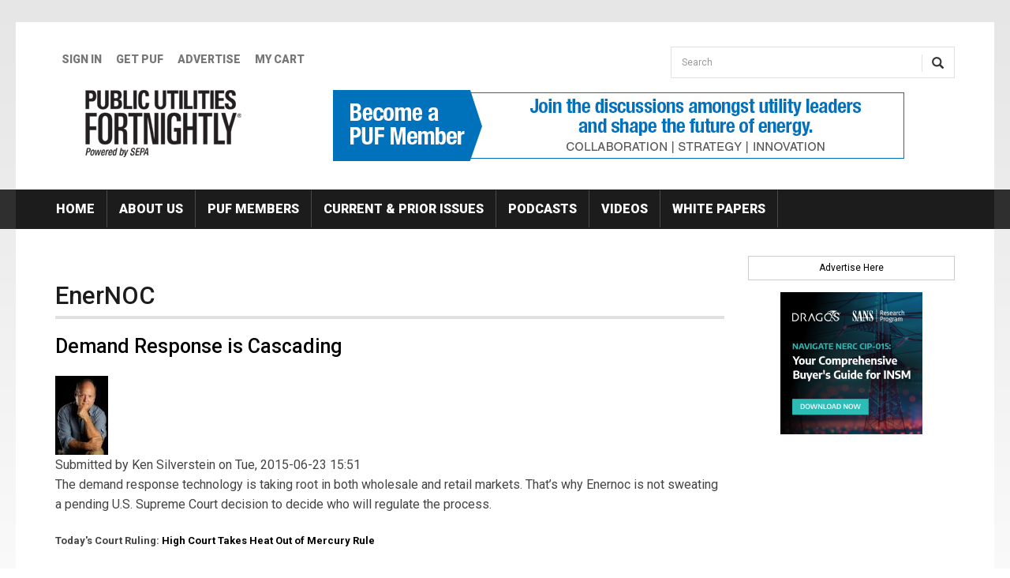

--- FILE ---
content_type: text/html; charset=utf-8
request_url: https://www.fortnightly.com/tags/enernoc
body_size: 8566
content:
<!DOCTYPE html>
<html lang="en" dir="ltr"
  xmlns:fb="http://ogp.me/ns/fb#"
  xmlns:og="http://ogp.me/ns#">
<head>
  <link rel="profile" href="http://www.w3.org/1999/xhtml/vocab" />
  <meta charset="utf-8">
  <meta name="viewport" content="width=device-width, initial-scale=1.0">
  <meta http-equiv="Content-Type" content="text/html; charset=utf-8" />
<link rel="alternate" type="application/rss+xml" title="RSS - EnerNOC" href="https://www.fortnightly.com/taxonomy/term/8414/feed" />
<link rel="shortcut icon" href="https://www.fortnightly.com/sites/all/themes/fn2017/favicon.ico" type="image/vnd.microsoft.icon" />
<meta name="generator" content="Drupal 7 (https://www.drupal.org)" />
<link rel="canonical" href="https://www.fortnightly.com/tags/enernoc" />
<link rel="shortlink" href="https://www.fortnightly.com/taxonomy/term/8414" />
<meta property="og:site_name" content="Fortnightly" />
<meta property="og:type" content="article" />
<meta property="og:url" content="https://www.fortnightly.com/tags/enernoc" />
<meta property="og:title" content="EnerNOC" />
  <title>EnerNOC | Fortnightly</title>
  <link href='//fonts.googleapis.com/css?family=Roboto:400,100,100italic,300,300italic,400italic,500,500italic,700,700italic,900,900italic' rel='stylesheet' type='text/css'>
  <link type="text/css" rel="stylesheet" href="https://www.fortnightly.com/sites/default/files/css/css_lQaZfjVpwP_oGNqdtWCSpJT1EMqXdMiU84ekLLxQnc4.css" media="all" />
<link type="text/css" rel="stylesheet" href="https://www.fortnightly.com/sites/default/files/css/css_M109DO2mYSsf_7iXu98QzQTmyQ87ZrFvjlKHs3YhdgU.css" media="all" />
<link type="text/css" rel="stylesheet" href="https://www.fortnightly.com/sites/default/files/css/css_yPPXfrktQsw-eyuJYBlYcVJ5AVkDEutPZuq5d5-F7y8.css" media="all" />
<link type="text/css" rel="stylesheet" href="https://www.fortnightly.com/sites/default/files/css/css_nTx6bppugERZx9mQ3miQ_jx1P1WCcl0o3O-1V_ygKME.css" media="all" />
  <!-- HTML5 element support for IE6-8 -->
  <!--[if lt IE 9]>
    <script src="https://cdn.jsdelivr.net/html5shiv/3.7.3/html5shiv-printshiv.min.js"></script>
  <![endif]-->
  <script src="https://www.fortnightly.com/sites/default/files/js/js_s7yA-hwRxnKty__ED6DuqmTMKG39xvpRyrtyCrbWH4M.js"></script>
<script src="https://www.fortnightly.com/sites/default/files/js/js_XlXKgTMP0ncjDlOW6FZFkWLDXyUlbtlPY06IoPcW3KY.js"></script>
<script src="https://www.fortnightly.com/sites/default/files/js/js_GsXeSKd2nig7Sz3eCPKG7F-YaImFMHvn2_vv7xs1YNo.js"></script>
<script>(function(i,s,o,g,r,a,m){i["GoogleAnalyticsObject"]=r;i[r]=i[r]||function(){(i[r].q=i[r].q||[]).push(arguments)},i[r].l=1*new Date();a=s.createElement(o),m=s.getElementsByTagName(o)[0];a.async=1;a.src=g;m.parentNode.insertBefore(a,m)})(window,document,"script","https://www.fortnightly.com/sites/default/files/googleanalytics/analytics.js?t79r7y","ga");ga("create", "UA-27900357-1", {"cookieDomain":".fortnightly.com"});ga("send", "pageview");</script>
<script src="https://www.fortnightly.com/sites/default/files/js/js_-oEDdwe4XpUqUj4W0KJs96ENaXIrGvjBvIP-WYYBi54.js"></script>
<script src="https://www.fortnightly.com/sites/default/files/js/js_DzqesLsGDWZQm-7B5wHcxXyK7cp7ovpzDt9-bVKaecA.js"></script>
<script>jQuery.extend(Drupal.settings, {"basePath":"\/","pathPrefix":"","setHasJsCookie":0,"ajaxPageState":{"theme":"fn2017","theme_token":"GHidQcQmujpbsCa1SOSGjmO0b3vsuIDFGteUpypgHxw","js":{"sites\/all\/themes\/bootstrap\/js\/bootstrap.js":1,"sites\/all\/modules\/contrib\/jquery_update\/replace\/jquery\/1.8\/jquery.min.js":1,"misc\/jquery-extend-3.4.0.js":1,"misc\/jquery-html-prefilter-3.5.0-backport.js":1,"misc\/jquery.once.js":1,"misc\/drupal.js":1,"sites\/all\/modules\/contrib\/admin_menu\/admin_devel\/admin_devel.js":1,"sites\/all\/modules\/contrib\/simpleads\/simpleads.js":1,"sites\/all\/modules\/contrib\/ubercart\/uc_file\/uc_file.js":1,"sites\/all\/modules\/custom\/fortnightly_profiles\/js\/subscriber-profile-form.js":1,"sites\/all\/modules\/contrib\/custom_search\/js\/custom_search.js":1,"sites\/all\/modules\/contrib\/google_analytics\/googleanalytics.js":1,"0":1,"sites\/all\/modules\/contrib\/extlink\/js\/extlink.js":1,"sites\/all\/themes\/fn2017\/bootstrap\/js\/affix.js":1,"sites\/all\/themes\/fn2017\/bootstrap\/js\/alert.js":1,"sites\/all\/themes\/fn2017\/bootstrap\/js\/button.js":1,"sites\/all\/themes\/fn2017\/bootstrap\/js\/carousel.js":1,"sites\/all\/themes\/fn2017\/bootstrap\/js\/collapse.js":1,"sites\/all\/themes\/fn2017\/bootstrap\/js\/dropdown.js":1,"sites\/all\/themes\/fn2017\/bootstrap\/js\/modal.js":1,"sites\/all\/themes\/fn2017\/bootstrap\/js\/tooltip.js":1,"sites\/all\/themes\/fn2017\/bootstrap\/js\/popover.js":1,"sites\/all\/themes\/fn2017\/bootstrap\/js\/scrollspy.js":1,"sites\/all\/themes\/fn2017\/bootstrap\/js\/tab.js":1,"sites\/all\/themes\/fn2017\/bootstrap\/js\/transition.js":1},"css":{"modules\/system\/system.base.css":1,"sites\/all\/modules\/contrib\/simplenews\/simplenews.css":1,"sites\/all\/modules\/contrib\/calendar\/css\/calendar_multiday.css":1,"sites\/all\/modules\/contrib\/date\/date_repeat_field\/date_repeat_field.css":1,"sites\/all\/modules\/contrib\/domain\/domain_nav\/domain_nav.css":1,"modules\/field\/theme\/field.css":1,"sites\/all\/modules\/contrib\/logintoboggan\/logintoboggan.css":1,"modules\/node\/node.css":1,"sites\/all\/modules\/contrib\/simpleads\/simpleads.css":1,"sites\/all\/modules\/contrib\/ubercart\/uc_file\/uc_file.css":1,"sites\/all\/modules\/contrib\/ubercart\/uc_order\/uc_order.css":1,"sites\/all\/modules\/contrib\/ubercart\/uc_product\/uc_product.css":1,"sites\/all\/modules\/contrib\/ubercart\/uc_store\/uc_store.css":1,"sites\/all\/modules\/contrib\/extlink\/css\/extlink.css":1,"sites\/all\/modules\/contrib\/views\/css\/views.css":1,"sites\/all\/modules\/contrib\/ctools\/css\/ctools.css":1,"sites\/all\/modules\/contrib\/panels\/css\/panels.css":1,"sites\/all\/modules\/contrib\/custom_search\/custom_search.css":1,"sites\/all\/themes\/fn2017\/font-awesome\/css\/font-awesome.css":1,"sites\/all\/themes\/fn2017\/css\/style.css":1,"public:\/\/google_fonts.css":1}},"custom_search":{"form_target":"_self","solr":0},"googleanalytics":{"trackOutbound":1,"trackMailto":1,"trackDownload":1,"trackDownloadExtensions":"7z|aac|arc|arj|asf|asx|avi|bin|csv|doc(x|m)?|dot(x|m)?|exe|flv|gif|gz|gzip|hqx|jar|jpe?g|js|mp(2|3|4|e?g)|mov(ie)?|msi|msp|pdf|phps|png|ppt(x|m)?|pot(x|m)?|pps(x|m)?|ppam|sld(x|m)?|thmx|qtm?|ra(m|r)?|sea|sit|tar|tgz|torrent|txt|wav|wma|wmv|wpd|xls(x|m|b)?|xlt(x|m)|xlam|xml|z|zip","trackDomainMode":1,"trackCrossDomains":["www.fortnightly.com","spark.fortnightly.com","greenutility.fortnightly.com","powerprofit.fortnightly.com"]},"urlIsAjaxTrusted":{"\/tags\/enernoc":true},"extlink":{"extTarget":0,"extClass":"ext","extLabel":"(link is external)","extImgClass":0,"extIconPlacement":"append","extSubdomains":1,"extExclude":"","extInclude":"","extCssExclude":"","extCssExplicit":"","extAlert":0,"extAlertText":"This link will take you to an external web site. We are not responsible for their content.","mailtoClass":"mailto","mailtoLabel":"(link sends e-mail)","extUseFontAwesome":false},"bootstrap":{"anchorsFix":"0","anchorsSmoothScrolling":"0","formHasError":1,"popoverEnabled":"1","popoverOptions":{"animation":1,"html":0,"placement":"right","selector":"","trigger":"click","triggerAutoclose":1,"title":"","content":"","delay":0,"container":"body"},"tooltipEnabled":"1","tooltipOptions":{"animation":1,"html":0,"placement":"auto left","selector":"","trigger":"hover focus","delay":0,"container":"body"}}});</script>

  <script type="text/javascript">
    piAId = '430172';
    piCId = '47987';
    piHostname = 'pi.pardot.com';

    (function() {
      function async_load(){
        var s = document.createElement('script'); s.type = 'text/javascript';
        s.src = ('https:' == document.location.protocol ? 'https://pi' : 'http://cdn') + '.pardot.com/pd.js';
        var c = document.getElementsByTagName('script')[0]; c.parentNode.insertBefore(s, c);
      }
      if(window.attachEvent) { window.attachEvent('onload', async_load); }
      else { window.addEventListener('load', async_load, false); }
    })();
  </script>

</head>
<body class="html not-front not-logged-in no-sidebars page-taxonomy page-taxonomy-term page-taxonomy-term- page-taxonomy-term-8414 domain-www-fortnightly-com">
<div id="skip-link">
  <a href="#main-content" class="element-invisible element-focusable">Skip to main content</a>
</div>

<header class="header_row">
  <div class="header_container container">
    <div class="row">
      <div class="col-sm-8">
        <div class="secondary_nav clearfix">
                  <ul class="menu nav navbar-nav secondary"><li class="first leaf"><a href="/user/login?current=taxonomy/term/8414">Sign In</a></li>
<li class="leaf"><a href="https://www.fortnightly.com/individual-subscription">GET PUF</a></li>
<li class="leaf"><a href="https://www.fortnightly.com/advertise">Advertise</a></li>
<li class="last leaf"><a href="/cart">My Cart</a></li>
</ul>                </div>
      </div>
      <div class="col-sm-4">
        <div>          
                        <div class="region region-search">
    <section id="block-search-form" class="block block-search clearfix">

      
  <form class="search-form form-search content-search" role="search" action="/tags/enernoc" method="post" id="search-block-form" accept-charset="UTF-8"><div><div>
      <h2 class="element-invisible">Search form</h2>
    <div class="input-group"><input title="Enter the terms you wish to search for." class="custom-search-box form-control form-text" placeholder="Search" type="text" id="edit-search-block-form--2" name="search_block_form" value="" size="15" maxlength="128" /><span class="input-group-btn"><button type="submit" class="btn btn-primary"><span class="icon glyphicon glyphicon-search" aria-hidden="true"></span>
</button></span></div><div class="form-actions form-wrapper form-group" id="edit-actions"><button class="element-invisible btn btn-primary form-submit" type="submit" id="edit-submit" name="op" value="Search">Search</button>
</div><input type="hidden" name="form_build_id" value="form-xahuI_S8XmCdkD9AKyUOnaYe_qFzOeneAfdmyn6bxS8" />
<input type="hidden" name="form_id" value="search_block_form" />
</div>
</div></form>
</section>
  </div>
                  </div>
      </div>
    </div>
    <div class="row">
      <div class="col-sm-4 col-md-3">
                  <a class="fn-logo" href="/" title="Home">
            <img src="https://www.fortnightly.com/sites/all/themes/fn2017/logo.png" alt="Home" />
          </a>
          
                
      </div>
      <div class="col-sm-8 col-md-9">
        <div class="text-center">
          <div id="headerAd"><section id="block-simpleads-ad-groups-203" class="block block-simpleads clearfix">

      
  <div class="header">
  <div class="ad-link"></div>
</div>
<div class="adslist">
      <div class="simpleads-203"></div>

                      <div class="simplead-container image-ad ">
      <a href="https://www.fortnightly.com/simpleads/redirect/45116" target="_blank"><img class="img-responsive" src="https://www.fortnightly.com/sites/default/files/field/image/PUF-join-us-1.jpg" width="728" height="90" alt="Become a PUF Member Organization" /></a>  </div>            
</div>

</section>
</div>
        </div>
      </div>
    </div>

  </div>
  
</header>


<div class="nav_row">
  <div class="container navbar-inverse">

    <div id="navbar" role="banner" class="navbar">
      <div class="navbar-header">
                  <button type="button" class="navbar-toggle" data-toggle="collapse" data-target="#navbar-collapse">
            <span class="sr-only">Toggle navigation</span>
            <span class="icon-bar"></span>
            <span class="icon-bar"></span>
            <span class="icon-bar"></span>
          </button>
              </div>

              <div class="navbar-collapse collapse" id="navbar-collapse">
          <nav role="navigation">
                          <ul class="menu nav navbar-nav"><li class="first leaf"><a href="/">Home</a></li>
<li class="leaf"><a href="/about-us">About Us</a></li>
<li class="leaf"><a href="/puf-members" target="_blank">PUF Members</a></li>
<li class="leaf"><a href="/fortnightly-archive">Current &amp; Prior Issues</a></li>
<li class="leaf"><a href="/podcasts">Podcasts</a></li>
<li class="leaf"><a href="/videos">Videos</a></li>
<li class="last leaf"><a href="/pur-white-papers">White Papers</a></li>
</ul>                      </nav>
        </div>
          </div>

  </div>
</div>

<div class="main_container_row">
  <div class="main-container container">
    <header role="banner" id="page-header">
          </header> <!-- /#page-header -->

    <div class="row">

      <section class="col-sm-9 ">

        
        
                


        <a id="main-content"></a>
                          <h1 class="page-header">EnerNOC</h1>
                                                                                    <div class="region region-content">
    <section id="block-system-main" class="block block-system clearfix">

      
  <div class="term-listing-heading"><div id="taxonomy-term-8414" class="taxonomy-term vocabulary-tags">

  
  <div class="content">
      </div>

</div>
</div><article id="node-20121" class="node node-microsite-article node-promoted node-teaser clearfix">
    <header>
            <h2><a href="/fortnightly/demand-response-cascading">Demand Response is Cascading</a></h2>
                <span class="submitted">
        <div class="user-picture">
    <img class="img-responsive" src="https://www.fortnightly.com/sites/default/files/styles/thumbnail/public/pictures/picture-46706-1417625488.jpg?itok=O0nOoop1" alt="Ken Silverstein&#039;s picture" title="Ken Silverstein&#039;s picture" />  </div>
      Submitted by <span class="username">Ken Silverstein</span> on Tue, 2015-06-23 15:51    </span>
      </header>
  
  
  <div class="field field-name-field-intro-text field-type-text-long field-label-hidden"><div class="field-items"><div class="field-item even">The demand response technology is taking root in both wholesale and retail markets. That’s why Enernoc is not sweating a pending U.S. Supreme Court decision to decide who will regulate the process. </div></div></div><div class="field field-name-body field-type-text-with-summary field-label-hidden"><div class="field-items"><div class="field-item even"><p><strong style="font-size: 13.0080003738403px; line-height: 20.0063037872314px;">Today's Court Ruling: <a href="http://spark.fortnightly.com/fortnightly/high-court-takes-heat-out-mercury-rule">High Court Takes Heat Out of Mercury Rule </a></strong></p><p> </p></div></div></div>
    <footer>
        <ul class="links list-inline"><li class="node-readmore first last"><a href="/fortnightly/demand-response-cascading" rel="tag" title="Demand Response is Cascading">Read more<span class="element-invisible"> about Demand Response is Cascading</span></a></li>
</ul>  </footer>
    </article>
<article id="node-19986" class="node node-import-magazine-article node-promoted node-teaser clearfix">

  

                <div class="field field-name-field-image-picture field-type-image field-label-hidden"><div class="field-items"><div class="field-item even"><a href="/fortnightly/2015/06/high-stakes-high-court"><img class="img-responsive" src="https://www.fortnightly.com/sites/default/files/styles/large_list_item_image/public/1506-IW.jpg?itok=nSAj8vRl" width="270" height="186" alt="" /></a></div></div></div>      
        <h2 class="articletitle listing_title">
          <a href="/fortnightly/2015/06/high-stakes-high-court">High Stakes at the High Court</a>
        </h2>

                  <div class="articleDeck">
            <div class="field field-name-field-import-deck field-type-text-long field-label-hidden"><div class="field-items"><div class="field-item even"><p>U.S. Supreme Court to decide demand response case.</p></div></div></div>          </div>
        
        <div class="articleContent">
          <div class="field field-name-body field-type-text-with-summary field-label-hidden"><div class="field-items"><div class="field-item even">Cost-conscious commercial and industrial customers may be oblivious to the legal issues surrounding their energy choices, but their demand response providers are not. The U.S. Supreme Court will now decide whether those services will be regulated by the federal government or state utility commissions. </div></div></div>        </div>

                  <div class="postdata">
            <i class="fa fa-user" aria-hidden="true"></i> <div class="field field-name-field-import-byline field-type-text-long field-label-above"><div class="field-label">Byline:&nbsp;</div><div class="field-items"><div class="field-item even"><p><span style="font-size: 13.0080003738403px; line-height: 20.0063037872314px;">Ken Silverstein and Bruce W. Radford</span></p></div></div></div>          </div>
        
        <div class="postTags">
                  </div>

        <div class="readMore">
          <a href="/fortnightly/2015/06/high-stakes-high-court">Read Entire Article</a>
        </div>


  
</article>
<article id="node-18351" class="node node-import-magazine-article node-promoted node-teaser clearfix">

  

                <div class="field field-name-field-image-picture field-type-image field-label-hidden"><div class="field-items"><div class="field-item even"><a href="/fortnightly/2014/11/9-billion-risk"><img class="img-responsive" src="https://www.fortnightly.com/sites/default/files/styles/large_list_item_image/public/1411-FR.jpg?itok=nt2S8eO0" width="270" height="186" alt="" /></a></div></div></div>      
        <h2 class="articletitle listing_title">
          <a href="/fortnightly/2014/11/9-billion-risk">$9 Billion at Risk</a>
        </h2>

                  <div class="articleDeck">
            <div class="field field-name-field-import-deck field-type-text-long field-label-hidden"><div class="field-items"><div class="field-item even"><p>If PJM markets should lose demand response as a capacity resource.</p></div></div></div>          </div>
        
        <div class="articleContent">
          <div class="field field-name-body field-type-text-with-summary field-label-hidden"><div class="field-items"><div class="field-item even">The AEMA sees the self-help DR revolution as a key to America’s recent industrial renaissance: “If demand response is removed from wholesale markets,” the group says, then “the electric grid is back to the rotary phone.”</div></div></div>        </div>

                  <div class="postdata">
            <i class="fa fa-user" aria-hidden="true"></i> <div class="field field-name-field-import-byline field-type-text-long field-label-above"><div class="field-label">Byline:&nbsp;</div><div class="field-items"><div class="field-item even"><p><span style="font-size: 13.3333339691162px; line-height: 20.0063056945801px;">Bruce W. Radford</span></p></div></div></div>          </div>
        
        <div class="postTags">
                  </div>

        <div class="readMore">
          <a href="/fortnightly/2014/11/9-billion-risk">Read Entire Article</a>
        </div>


  
</article>
<article id="node-17871" class="node node-import-magazine-article node-promoted node-teaser clearfix">

  

                <div class="field field-name-field-image-picture field-type-image field-label-hidden"><div class="field-items"><div class="field-item even"><a href="/fortnightly/2014/09/fortnightly-40-best-energy-companies"><img class="img-responsive" src="https://www.fortnightly.com/sites/default/files/styles/large_list_item_image/public/1409-FEA1.jpg?itok=HlnJ7Xpw" width="270" height="186" alt="" /></a></div></div></div>      
        <h2 class="articletitle listing_title">
          <a href="/fortnightly/2014/09/fortnightly-40-best-energy-companies">The Fortnightly 40 Best Energy Companies</a>
        </h2>

                  <div class="articleDeck">
            <div class="field field-name-field-import-deck field-type-text-long field-label-hidden"><div class="field-items"><div class="field-item even"><p><span style="font-size: 13.3333339691162px; line-height: 20.0063056945801px;">The industry’s transformation has begun. Should the </span><i style="font-size: 13.3333339691162px; line-height: 20.0063056945801px;">F40</i><span style="font-size: 13.3333339691162px; line-height: 20.0063056945801px;"> transform too?</span></p></div></div></div>          </div>
        
        <div class="articleContent">
          <div class="field field-name-body field-type-text-with-summary field-label-hidden"><div class="field-items"><div class="field-item even">(September 2014) Our annual ranking of shareholder performance tracks the long-term returns of leading utilities. But can it predict success in a transformed energy market?</div></div></div>        </div>

                  <div class="postdata">
            <i class="fa fa-user" aria-hidden="true"></i> <div class="field field-name-field-import-byline field-type-text-long field-label-above"><div class="field-label">Byline:&nbsp;</div><div class="field-items"><div class="field-item even"><p><span style="font-size: 13.3333339691162px; line-height: 20.0063056945801px;">Michael Burr</span></p></div></div></div>          </div>
        
        <div class="postTags">
                  </div>

        <div class="readMore">
          <a href="/fortnightly/2014/09/fortnightly-40-best-energy-companies">Read Entire Article</a>
        </div>


  
</article>
<article id="node-16969" class="node node-import-magazine-article node-teaser clearfix">

  

                <div class="field field-name-field-image-picture field-type-image field-label-hidden"><div class="field-items"><div class="field-item even"><a href="/fortnightly/2014/01/bundled-against-change"><img class="img-responsive" src="https://www.fortnightly.com/sites/default/files/styles/large_list_item_image/public/1401-CW.jpg?itok=X80u8gKi" width="270" height="186" alt="" /></a></div></div></div>      
        <h2 class="articletitle listing_title">
          <a href="/fortnightly/2014/01/bundled-against-change">Bundled against Change</a>
        </h2>

                  <div class="articleDeck">
            <div class="field field-name-field-import-deck field-type-text-long field-label-hidden"><div class="field-items"><div class="field-item even"><p>Mississippi draws a line in the sand.</p></div></div></div>          </div>
        
        <div class="articleContent">
          <div class="field field-name-body field-type-text-with-summary field-label-hidden"><div class="field-items"><div class="field-item even">"We view the [Entergy-ITC] transaction [as] an attempt to extract excess value."-Mississippi PSC</div></div></div>        </div>

                  <div class="postdata">
            <i class="fa fa-user" aria-hidden="true"></i> <div class="field field-name-field-import-byline field-type-text-long field-label-above"><div class="field-label">Byline:&nbsp;</div><div class="field-items"><div class="field-item even"><p>Bruce W. Radford</p></div></div></div>          </div>
        
        <div class="postTags">
                  </div>

        <div class="readMore">
          <a href="/fortnightly/2014/01/bundled-against-change">Read Entire Article</a>
        </div>


  
</article>
<article id="node-16574" class="node node-import-magazine-article node-promoted node-teaser clearfix">

  

      
        <h2 class="articletitle listing_title">
          <a href="/fortnightly/2013/05/digest">Digest</a>
        </h2>

        
        <div class="articleContent">
          <div class="field field-name-body field-type-text-with-summary field-label-hidden"><div class="field-items"><div class="field-item even"><p><b>Abengoa</b> and <b>BrightSource Energy</b> agreed to jointly develop, build, and operate what the companies say will be the world’s two largest solar power towers. <b>GE</b> began operating a prototype of what it calls the world’s most efficient high-output wind turbine. <b>Hawaiian Electric Co.</b> dedicated the new 5-MW Kalaeloa solar farm in West Oahu, Hawaii. And more...</p></div></div></div>        </div>

        
        <div class="postTags">
                  </div>

        <div class="readMore">
          <a href="/fortnightly/2013/05/digest">Read Entire Article</a>
        </div>


  
</article>
<article id="node-16573" class="node node-import-magazine-article node-promoted node-teaser clearfix">

  

                <div class="field field-name-field-image-picture field-type-image field-label-hidden"><div class="field-items"><div class="field-item even"><a href="/fortnightly/2013/05/iso-50001-busy-work-or-revolution"><img class="img-responsive" src="https://www.fortnightly.com/sites/default/files/styles/large_list_item_image/public/1305-TC.jpg?itok=7T8dseC2" width="270" height="186" alt="" /></a></div></div></div>      
        <h2 class="articletitle listing_title">
          <a href="/fortnightly/2013/05/iso-50001-busy-work-or-revolution">ISO 50001: Busy Work or Revolution?</a>
        </h2>

                  <div class="articleDeck">
            <div class="field field-name-field-import-deck field-type-text-long field-label-hidden"><div class="field-items"><div class="field-item even"><p>Supporting continuous improvement in energy management processes.</p></div></div></div>          </div>
        
        <div class="articleContent">
          <div class="field field-name-body field-type-text-with-summary field-label-hidden"><div class="field-items"><div class="field-item even"><p>By promoting the ISO 50001 energy management standard to industrial customers, utilities can increase loyalty, encourage efficiency, and support industrial growth.</p></div></div></div>        </div>

                  <div class="postdata">
            <i class="fa fa-user" aria-hidden="true"></i> <div class="field field-name-field-import-byline field-type-text-long field-label-above"><div class="field-label">Byline:&nbsp;</div><div class="field-items"><div class="field-item even"><p>Chad Gilless</p></div></div></div>          </div>
        
        <div class="postTags">
                  </div>

        <div class="readMore">
          <a href="/fortnightly/2013/05/iso-50001-busy-work-or-revolution">Read Entire Article</a>
        </div>


  
</article>
<article id="node-14659" class="node node-import-magazine-article node-promoted node-teaser clearfix">

  

      
        <h2 class="articletitle listing_title">
          <a href="/fortnightly/2012/07/vendor-neutral">Vendor Neutral</a>
        </h2>

        
        <div class="articleContent">
          <div class="field field-name-body field-type-text-with-summary field-label-hidden"><div class="field-items"><div class="field-item even"><p><b>(July 2012) NRC renews <b>Entergy Pilgrim</b> nuclear license. San Francisco selects <b>EnerNOC.</b> Entergy contracts with <b>Comverge.</b> FPL adds <b>Quantum</b> Ford F-150 PHEVs to its fleet. <b>Lincoln Renewable Energy</b> dedicates 12.5-MW NJ Oak solar project.</b></p></div></div></div>        </div>

        
        <div class="postTags">
                  </div>

        <div class="readMore">
          <a href="/fortnightly/2012/07/vendor-neutral">Read Entire Article</a>
        </div>


  
</article>
<article id="node-13514" class="node node-import-magazine-article node-promoted node-teaser clearfix">

  

                <div class="field field-name-field-image-picture field-type-image field-label-hidden"><div class="field-items"><div class="field-item even"><a href="/fortnightly/2011/10/yes-we-have-no-negawatts"><img class="img-responsive" src="https://www.fortnightly.com/sites/default/files/styles/large_list_item_image/public/article_images/1110/images/1110-CW.jpg?itok=nam787xN" width="270" height="186" alt="" /></a></div></div></div>      
        <h2 class="articletitle listing_title">
          <a href="/fortnightly/2011/10/yes-we-have-no-negawatts">Yes, We Have No Negawatts</a>
        </h2>

                  <div class="articleDeck">
            <div class="field field-name-field-import-deck field-type-text-long field-label-hidden"><div class="field-items"><div class="field-item even"><p>When you sell demand response back to the grid, how much capacity are you now not buying?</p></div></div></div>          </div>
        
        <div class="articleContent">
          <div class="field field-name-body field-type-text-with-summary field-label-hidden"><div class="field-items"><div class="field-item even"><p>When customers sell demand response into a regional capacity market (such as PJM’s Reliability Pricing Model, known as the RPM), how much credit should they earn for agreeing to curtail demand and alleviating stress on the grid — that is, for reducing the market’s need for generating capability and capacity reserve margin? And further, should the amount of credit depend on whether the customer works with market aggregators, known both as CSPs (“Curtailment Service Providers”) or ARCs (“Aggregators of Retail Customers”)? One view would pay customers for the full extent of their curtailment of demand — known as its “Guaranteed Load Drop” (GLD). The other would limit capacity credit to the customer’s prior load history — “Peak Load Contribution,” or PLC. The answer may well dictate whether regulators continue to treat “energy” and “capacity” as two distinct concepts.</p></div></div></div>        </div>

                  <div class="postdata">
            <i class="fa fa-user" aria-hidden="true"></i> <div class="field field-name-field-import-byline field-type-text-long field-label-above"><div class="field-label">Byline:&nbsp;</div><div class="field-items"><div class="field-item even"><p>Bruce W. Radford</p></div></div></div>          </div>
        
        <div class="postTags">
                  </div>

        <div class="readMore">
          <a href="/fortnightly/2011/10/yes-we-have-no-negawatts">Read Entire Article</a>
        </div>


  
</article>
<article id="node-13544" class="node node-import-magazine-article node-promoted node-teaser clearfix">

  

      
        <h2 class="articletitle listing_title">
          <a href="/fortnightly/2011/07/vendor-neutral">Vendor Neutral</a>
        </h2>

        
        <div class="articleContent">
          <div class="field field-name-body field-type-text-with-summary field-label-hidden"><div class="field-items"><div class="field-item even"><p><b>(July 2011) Williams Partners L.P.</b> expands <b>Transco</b> transmission lines; Google to provide fiber optic Internet service for Kansas City, Mo.; <b>Constellation Energy</b> picks <b>Lynxspring Inc.</b>; plus contracts and developments involving <b>Servidyne</b>, <b>EnerNOC</b>, <b>Siemens Energy</b> and others. </p></div></div></div>        </div>

        
        <div class="postTags">
                  </div>

        <div class="readMore">
          <a href="/fortnightly/2011/07/vendor-neutral">Read Entire Article</a>
        </div>


  
</article>
<div class="text-center"><ul class="pagination"><li class="active"><span>1</span></li>
<li><a title="Go to page 2" href="/tags/enernoc?page=1">2</a></li>
<li><a title="Go to page 3" href="/tags/enernoc?page=2">3</a></li>
<li class="next"><a href="/tags/enernoc?page=1">next</a></li>
<li class="pager-last"><a href="/tags/enernoc?page=2">last</a></li>
</ul></div>
</section>
  </div>
        
        
      </section>


              <aside class="col-sm-3" role="complementary">
            <div class="region region-sidebar-ads">
    <section id="block-block-3" class="block block-block clearfix">

      
  <div class="advertiseLink"><a href="/media-kit">Advertise Here</a></div><!--
<p><img height="180" src="/sites/default/files/ad1.jpg" width="180" /> <img height="180" src="/sites/default/files/ad2.jpg" width="180" /> <img height="180" src="/sites/default/files/ad3.jpg" width="180" /> <img height="180" src="/sites/default/files/ad4.jpg" width="180" /> <img height="180" src="/sites/default/files/ad1.jpg" width="180" /> <img height="180" src="/sites/default/files/ad2.jpg" width="180" /> <img height="180" src="/sites/default/files/ad3.jpg" width="180" /></p>
-->
</section>
<section id="block-simpleads-ad-groups-202" class="block block-simpleads clearfix">

      
  <div class="header">
  <div class="ad-link"></div>
</div>
<div class="adslist">
      <div class="simpleads-202"></div>

                      <div class="simplead-container image-ad ">
      <a href="https://www.fortnightly.com/simpleads/redirect/45971" target="_blank"><img class="img-responsive" src="https://www.fortnightly.com/sites/default/files/field/image/Dragos_SANS_BuyersGuide_NERC_Socials_March25_Final_PA_180x180_Final_0.png" width="180" alt="Dragos,NAVIGATE NERC CIP-015: Your Comprehensive Buyer&amp;#039;s Guide for INSM" /></a>  </div>            
</div>

</section>
  </div>
        </aside>  <!-- /#sidebar-second -->
      
    </div>
  </div>
</div>

  <footer class="footer footer_row">
    <div class="container">      
      <div class="region region-footer">
    <section id="block-block-4" class="block block-block clearfix">

      
  <p><strong><span style="color: rgb(34, 34, 34); font-family: Arial, Helvetica, sans-serif; font-size: small;">Smart Electric Power Alliance</span></strong></p><div>1800 M Street, NW Front 1</div><div>#33159</div><div>Washington, DC 20036</div><div>Main Office</div><div>202.857.0898</div><p> </p>
</section>
<section id="block-menu-menu-footer-menu" class="block block-menu clearfix">

      
  <ul class="menu clearfix"><li class="first leaf"><a href="/about-us">About Us</a></li>
<li class="leaf"><a href="/contact">Contact</a></li>
<li class="leaf"><a href="https://www.fortnightly.com/advertise">Advertise with Us</a></li>
<li class="leaf"><a href="/privacy-policy">Privacy Policy</a></li>
<li class="last leaf"><a href="/terms-service">Terms of Service</a></li>
</ul>
</section>
  </div>
    </div>
    <div class="text-center">
      Copyright &copy; 2026 Lines Up, Inc.
    </div>
  </footer>
<script src="https://www.fortnightly.com/sites/default/files/js/js_MRdvkC2u4oGsp5wVxBG1pGV5NrCPW3mssHxIn6G9tGE.js"></script>
</body>
</html>